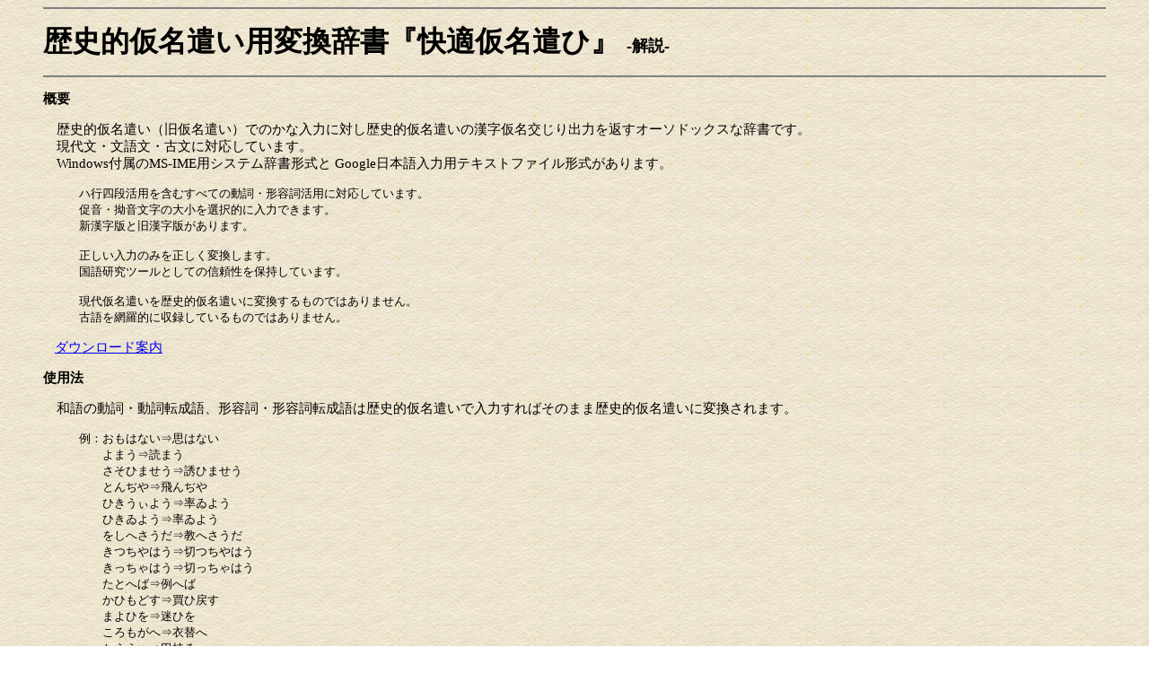

--- FILE ---
content_type: text/html
request_url: http://www5a.biglobe.ne.jp/accent/form/henkan.htm
body_size: 37745
content:
<html>

<head>
<meta http-equiv="Content-Type"
content="text/html; charset=x-sjis">
<meta name="description"
content="文語を入力するための変換辞書　歴史的仮名遣い用入力アプリ　旧仮名遣いによる和文入力 古文入力 旧漢字入力　国語国文科">
<meta name="GENERATOR" content="Microsoft FrontPage Express 2.0">
<title>歴史的仮名遣いによる変換辞書</title>
<link rel="stylesheet" href="94.css" type="text/css">
</head>

<body background="kanaimage/bgwall.jpg">

<blockquote>
    <hr noshade>
    <p><font color="#000000" size="6" face="ＭＳ Ｐ明朝"><strong>歴史的仮名遣い用変換辞書『快適仮名遣ひ』
    </strong></font><font color="#000000" size="4"
    face="ＭＳ Ｐ明朝"><strong>-解説-</strong></font></p>
    <hr noshade>
    <p><strong>概要</strong></p>
    <p>　歴史的仮名遣い（旧仮名遣い）でのかな入力に対し歴史的仮名遣いの漢字仮名交じり出力を返すオーソドックスな辞書です。<br>
    　現代文・文語文・古文に対応しています。<br>
    　Windows付属のMS-IME用システム辞書形式と
    Google日本語入力用テキストファイル形式があります。</p>
    <blockquote>
        <p><font size="2">ハ行四段活用を含むすべての動詞・形容詞活用に対応しています。<br>
        促音・拗音文字の大小を選択的に入力できます。<br>
        新漢字版と旧漢字版があります。</font></p>
        <p><font size="2">正しい入力のみを正しく変換します。<br>
        国語研究ツールとしての信頼性を保持しています。</font></p>
        <p><font size="2">現代仮名遣いを歴史的仮名遣いに変換するものではありません。<br>
        古語を網羅的に収録しているものではありません。</font></p>
    </blockquote>
</blockquote>

<blockquote>
    <p><font size="2">　</font><a
    href="http://accent.main.jp/kana/DL2.htm">ダウンロード案内</a></p>
    <p><strong>使用法</strong></p>
    <p>　和語の動詞・動詞転成語、形容詞・形容詞転成語は歴史的仮名遣いで入力すればそのまま歴史的仮名遣いに変換されます。</p>
    <blockquote>
        <p><font size="2" face="ＭＳ ゴシック">例：</font><font
        size="2">おもはない⇒思はない<br>
        </font><font size="2" face="ＭＳ ゴシック">　　</font><font
        size="2">よまう⇒読まう<br>
        </font><font size="2" face="ＭＳ ゴシック">　　</font><font
        size="2">さそひませう⇒誘ひませう<br>
        </font><font size="2" face="ＭＳ ゴシック">　　</font><font
        size="2">とんぢや⇒飛んぢや<br>
        </font><font size="2" face="ＭＳ ゴシック">　　</font><font
        size="2">ひきうぃよう⇒率ゐよう<br>
        </font><font size="2" face="ＭＳ ゴシック">　　</font><font
        size="2">ひきゐよう⇒率ゐよう</font><font
        size="2" face="ＭＳ ゴシック"><br>
        　　</font><font size="2">をしへさうだ⇒教へさうだ<br>
        </font><font size="2" face="ＭＳ ゴシック">　　</font><font
        size="2">きつちやはう⇒切つちやはう<br>
        </font><font size="2" face="ＭＳ ゴシック">　　</font><font
        size="2">きっちゃはう⇒切っちゃはう<br>
        </font><font size="2" face="ＭＳ ゴシック">　　</font><font
        size="2">たとへば⇒例へば<br>
        </font><font size="2" face="ＭＳ ゴシック">　　</font><font
        size="2">かひもどす⇒買ひ戻す<br>
        </font><font size="2" face="ＭＳ ゴシック">　　</font><font
        size="2">まよひを⇒迷ひを<br>
        </font><font size="2" face="ＭＳ ゴシック">　　</font><font
        size="2">ころもがへ⇒衣替へ<br>
        </font><font size="2" face="ＭＳ ゴシック">　　</font><font
        size="2">たううぇ⇒田植ゑ<br>
        </font><font size="2" face="ＭＳ ゴシック">　　</font><font
        size="2">たうゑ⇒田植ゑ<br>
        </font><font size="2" face="ＭＳ ゴシック">　　</font><font
        size="2">いはばしる⇒石走る<br>
        </font><font size="2" face="ＭＳ ゴシック">　　</font><font
        size="2">あをからう⇒青からう<br>
        </font><font size="2" face="ＭＳ ゴシック">　　</font><font
        size="2">きびしう⇒厳しう<br>
        </font><font size="2" face="ＭＳ ゴシック">　　</font><font
        size="2">えらさうに⇒偉さうに<br>
        </font><font size="2" face="ＭＳ ゴシック">　　</font><font
        size="2">わづらはしくつて⇒煩はしくつて<br>
        </font><font size="2" face="ＭＳ ゴシック">　　</font><font
        size="2">あをによし⇒青丹よし</font></p>
        <p><font size="2">　促音・拗音は小字で入力すれば小字に、並（大）字で入力すれば並字に変換しますが、一語内ではどちらかに統一して下さい。<br>
        　wi（うぃ）、we（うぇ）と入力すれば「ゐ、ゑ」と同じとみなして変換します。</font></p>
        <p><font size="2">　不正確な入力では正しく変換されません。特に次のような間違いに気を付けて下さい。</font></p>
        <blockquote>
            <p><font size="2">×おしへる
            ○をしへる　　×そびへる
            ○そびえる　　　</font><a
            href="http://accent.main.jp/kana/tyuui.htm"><font
            size="2">参考</font></a></p>
        </blockquote>
        <p><font size="2">　変換キーの複数回押下、変換区切りの変更が必要となることがあります。また、変換区切りが妥当でなくても正しい語形が得られたところで確定することが推奨されます。学習機能により徐々に使いやすくなっていきます。</font></p>
    </blockquote>
    <p>　文語の活用・助動詞、漢文訓読体、候文体などにも対応していますので古文入力、国文学・日本史関係のテキスト入力にも便利です。</p>
    <blockquote>
        <p><font size="2" face="ＭＳ ゴシック">例：</font><font
        size="2">をしへん⇒教へん<br>
        </font><font size="2" face="ＭＳ ゴシック">　　</font><font
        size="2">あづくれば⇒預くれば<br>
        </font><font size="2" face="ＭＳ ゴシック">　　</font><font
        size="2">あをかりける⇒青かりける<br>
        </font><font size="2" face="ＭＳ ゴシック">　　</font><font
        size="2">したがはざりき⇒従はざりき⇒隨はざりき⇒順はざりき<br>
        </font><font size="2" face="ＭＳ ゴシック">　　</font><font
        size="2">さうらひたまひけり⇒候ひ給ひけり<br>
        </font><font size="2" face="ＭＳ ゴシック">　　</font><font
        size="2">さふらひたまひけり⇒候ひ給ひけり<br>
        </font><font size="2" face="ＭＳ ゴシック">　　</font><font
        size="2">さぶらひたまひけり⇒候ひ給ひけり⇒侍ひ給ひけり<br>
        </font><font size="2" face="ＭＳ ゴシック">　　</font><font
        size="2">いはんや⇒言はんや⇒況や⇒*況<br>
        </font><font size="2" face="ＭＳ ゴシック">　　</font><font
        size="2">ござなくさうらふ⇒御座なく候⇒御座無く候⇒*無御座候　　　　　　　　　*＝拡大版限定（以下同じ）</font></p>
        <p><font size="2">錯誤による変換などを防ぐため、一部の語形の収録を避けています。</font></p>
        <p><font size="2" face="ＭＳ ゴシック">　　例：</font><font
        size="2">動詞のウ音便形は独立しては収録してありません。一旦「～うて」または「～うた」の形で変換してください。
        （つかうて⇒仕うて　など）<br>
        </font><font size="2" face="ＭＳ ゴシック">　　　　</font><font
        size="2">サ行四段動詞のイ音便形、マ・バ行四段動詞のウ音便形（差いて　頼うだ　など）の収録は限定的に留めています。</font></p>
        <p>古文入力の際には最初は助動詞・助詞などの部分が無駄に漢字変換されてしまうことがありますので訂正してください。だんだん落ち着いていきます。<br>
        その他、予測変換、文節未満での変換、変換区切りの変更や、長い平仮名部分はそのまま確定するなどの工夫で効率的に目的の語形を得て下さい。<br>
        また、古語については語彙・語法を網羅しているものではありません。次のような工夫をお勧めします。</p>
        <p><font size="2" face="ＭＳ ゴシック">　　例：</font><font
        size="2">稀な語、例えば動詞「あがふ」の漢字表記「贖ふ」は「あがふ」と入力せずに「あがなふ⇒贖ふ」とする。<br>
        </font><font size="2" face="ＭＳ ゴシック">　　　　</font><font
        size="2">和漢混交文での返り読み、例えば「不着けり」の漢字部分は一字ずつ入力する。<br>
        </font><font size="2" face="ＭＳ ゴシック">　　　　</font><font
        size="2">送り仮名が過剰のときは削除する。</font></p>
    </blockquote>
    <p><font size="3"><strong><br>
    　入力の重要ヒント「変換の区切りの変更」</strong></font></p>
    <blockquote>
        <table border="1" cellpadding="2" cellspacing="0">
            <tr>
                <td><font size="2"><strong>意図しない区切りで変換された場合は区切りを変更しましょう。
                [Shift]＋[→]（または[←]）を使用します。</strong></font><p><font
                size="2"><strong>　</strong>　「<u>亜</u> <u>羽場</u>」と変換された状態を「会はねば」に変更する場合は[Shift]と同時に[→]を１回（１文字分）押してから変換して下さい。</font></p>
                <p><font size="2">　　「<u>違へる</u>」と変換された状態を「田が減る」に変更する場合は[Shift]と同時に[←]を２回（２文字分）押してから変換して下さい。</font></p>
                <p><font size="2">　　「<u>泣いてでも</u>」と変換された状態から「*泣いてゞも」を得るには[Shift]と[←]で「<u>ない</u></font><font
                size="1"> </font><font size="2"><u>てでも</u>」の区切りに変えて変換します。</font></p>
                <p><font size="2">　　参考：MS-IME用において正しく変換される<strong>最短の区切り</strong>は次の通りです（これより短い入力では目的の語形に変換されません）。<br>
                <strong>　　　</strong>動詞の場合は「活用形」<br>
                　　　　おもは（思は）　おもひ（思ひ）　おもふ（思ふ）　おもへ（思へ）　おもつ（思つ）　おもっ（思っ）<br>
                　　　　あへが（喘が）　あへぎ（喘ぎ）　あへぐ（喘ぐ）　あへげ（喘げ）　あへい（喘い）<br>
                　　　　をがま（拝ま）　をがみ（拝み）　をがむ（拝む）　をがめ（拝め）　をがん（拝ん）<br>
                　　　　とぢ（閉ぢ）　とづ（閉づ）<br>
                　　　　つかへ（仕へ）　つかふ（仕ふ）　　など<br>
                　　　形容詞の場合は「語幹」（シク活用は「し」を含める）<br>
                　　　　あを（青）　うるはし（麗し）　　など</font></p>
                <p><font size="2"><strong>　連語、複合語、接頭語、接尾語などがうまく変換されない場合は部分に分けて変換して下さい。</strong></font></p>
                </td>
            </tr>
        </table>
    </blockquote>
    <hr noshade>
    <p>　和語の動詞・形容詞以外について</p>
    <blockquote>
        <p><font size="2">和語の動詞・形容詞以外については、基本版では漢字仮名交じりの基礎語彙については一定数収録していますが、仮名を含まない出力のものは収録していません。現代仮名遣いでの入力・変換で済ませて下さい。<br>
        *拡大版では仮名を含まない基礎語彙や熟語も収録しています。後述の「基本版と拡大版について」参照。</font></p>
    </blockquote>
    <p>　漢語について</p>
    <blockquote>
        <p><font size="2">入力におけるkwa（くぁ）、gwa（ぐぁ）を、
        くゎ、ぐゎ　と同じとみなして変換します。（並字入力は必ず
        くわ、ぐわ で行います。）<br>
        漢語は拡大版においても網羅的に収録しているものではありません。現代仮名遣いでの入力・変換を援用してください。</font></p>
        <p><font size="2">*オプションの「</font><a
        href="http://accent.main.jp/kana/jionhenkan.htm"><font
        size="2">字音単漢字辞書</font></a><font size="2">」は字音仮名遣いに完全対応しています。</font></p>
    </blockquote>
    <p>　旧漢字について</p>
    <blockquote>
        <p><font size="2">旧漢字版はすべての入力に対して旧漢字を出力するものではありません。この辞書が収録している語の範囲においてのみ旧・異体字を表示します。また、正しい歴史的仮名遣いおよび字音仮名遣いで入力されたもの以外は旧漢字に変換しません。<br>
        逆に旧漢字版において旧漢字への変換が過回帰的と感じられた場合は現代仮名遣いで入力して新漢字での変換形を得て下さい。<br>
        この辞書が関与しない部分の旧漢字入力は各自の方法で行って下さい。</font></p>
        <blockquote>
            <p><font size="2">MS-IME用のヒント<br>
            １．言語バーの「あ」または「A」を右クリック→プロパティ→詳細設定→辞書/学習→単漢字辞書にチェック。<br>
            ２．プロパティ→詳細設定→変換→詳細設定→変換文字を制限しないにチェック。</font></p>
        </blockquote>
        <p><font size="2">さらに高度なレベルの字体表示のためには別途漢字入力専門ソフトの導入をお勧めします。</font></p>
    </blockquote>
    <p align="right">　<font size="2">*＝拡大版限定</font></p>
    <hr noshade>
</blockquote>

<blockquote>
    <p><a name="基本版"><strong>基本版</strong></a><strong>と拡大版について</strong></p>
    <p><strong>　基本版と拡大版の収録内容は基本的に重複していません。</strong>　</p>
    <p>　<strong>基本版</strong>の収録範囲は和語の動詞、形容詞、主な助動詞、主な<strong>漢字仮名交じり</strong>の基礎語句です。尋常な文章の入力に向いています。</p>
    <p><font size="2">　　基本版の<strong>収録語数</strong>参考：旧漢字版の「い」の部で「言」で始まる項目数　MS-IME用
    385　　Google日本語入力用 319 (システムがハ行動詞に対応しているためやや少く済んでいる)</font></p>
    <p>　<strong>拡大版</strong>は歴史的仮名遣いでの入力に慣れた方や、古文・文語文を集中して入力する方などが<strong>基本版に追加して（並行して）</strong>使用するものです。<br>
    　動詞・形容詞以外の歴史的仮名遣い打鍵と、その他の実用的便宜も想定して次のものを収録しています。<br>
    　国文学、日本史関係のレポート、論文執筆などにもお使いください。</p>
    <blockquote>
        <p><font size="2">平仮名のみの動詞・形容詞文節　※1<br>
        片仮名を含む語<br>
        踊り字（一の字点）適用の語形　※2<br>
        主な漢文定型・仮名なし候文定型<br>
        <strong>漢字仮名交じりでない</strong>和語・準和語の主な基礎語句　※3<br>
        <strong>漢字仮名交じりの</strong>基礎語句のうち比較的長めのもの<br>
        一字漢語<br>
        仮名で書き分け可能な主な同音異義熟語<br>
        字音仮名遣いで打鍵数が減少する漢字およびそれを含む主な熟語<br>
        主な成句・ことわざ<br>
        主要地名・苗字<br>
        有名俳句・短歌　※4<br>
        国文学関係の基礎用語　※5<br>
        日本史関係の基礎用語　※5<br>
        主な合字・約物　※6</font></p>
        <p><font size="2" face="ＭＳ ゴシック">　※1
        例：</font><font size="2">もつともらしからう</font></p>
        <p><font size="2" face="ＭＳ ゴシック">　※2
        例：</font><font size="2">あぢははう⇒味はゝう<br>
        </font><font size="2" face="ＭＳ ゴシック">　　　　　</font><font
        size="2">いはば⇒言はゞ</font></p>
        <blockquote>
            <p><font size="2">語境界を跨いで踊り字を適用することがあります。<br>
            濁音の仮名の後の「ゞ、ヾ」を誤読のおそれのない限りにおいて「ゝ、ヽ」とすることがあります。<br>
            小字（っゃゅょゎぁ）を含む入力の語の変換には踊り字を適用しません。<br>
            一の字点の単独入力は「いちの」、二の字点は「にの」、〃は「のの」、々は「のま」、縦書き用のくの字点の上下分割入力は「くの」「ぐの」で行えます。</font></p>
        </blockquote>
        <p><font size="2" face="ＭＳ ゴシック">　※3 </font><font
        size="2">例</font><font size="2"
        face="ＭＳ ゴシック">：</font><font size="2">けふはたうとうにはのあふひのうへのはうにてふてふがきたやうだ⇒今日は到頭庭の葵の上の方に蝶々が来た様だ</font></p>
        <p><font size="2" face="ＭＳ ゴシック">　※4 </font><font
        size="2">初句のみの入力で全体を出力します。<br>
        </font><font size="2" face="ＭＳ ゴシック">　　　例：</font><font
        size="2">ゆくあきの⇒ゆく秋の大和の国の薬師寺の塔の上なるひとひらの雲</font></p>
        <p><font size="2" face="ＭＳ ゴシック">　※5 </font><font
        size="2">国文学・日本史基礎用語集として使えます。<br>
        </font><font size="2" face="ＭＳ ゴシック">　　　例：</font><font
        size="2">こうにんぢやうぐわんじだいはりつりやうせいぢからせつくわんせいぢへとうつりゆきながら、りよううんしふやけいこくしふなどの⇒<br>
        </font><font size="2" face="ＭＳ ゴシック">　　　　　</font><font
        size="2">弘仁貞観時代は律令政治から摂関政治へと移り行きながら、凌雲集や経国集などの</font></p>
        <p><font size="2" face="ＭＳ ゴシック">　※6 </font><font
        size="2">うた・いほり（<img
        src="http://accent.main.jp/kana/image/ihori.gif"
        width="12" height="15">）、こと（<img
        src="http://accent.main.jp/kana/image/koto.gif" width="9"
        height="16"> ）、とも（<img
        src="http://accent.main.jp/kana/image/tomo.gif"
        width="13" height="14">）、ます（<img
        src="http://accent.main.jp/kana/image/masu.gif"
        width="12" height="12">）、より（<img
        src="http://accent.main.jp/kana/image/yori.gif"
        width="10" height="16">）　　など</font></p>
        <p><font size="2">長い入力の語について<br>
        極端に長い（12字以上）入力の語は一つまたは二つ目までの意味要素のみでも収録しています。<br>
        <br>
        　例：いふはやすく⇒言ふは易く行ふは難し<br>
        　　　ふくう⇒不空羂索観音</font></p>
    </blockquote>
    <p><font size="2">　　現代仮名遣いとの相違のないものは収録していません。ただし促音、拗音を含むものは大(並)字による語形を収録しています。</font></p>
    <p><font size="2">　　拡大版の<strong>収録語数</strong>参考：国文学用語のうち「集」で終わる固有書名の項目　398（異入力・異体字による重複を含む）</font></p>
    <p><font size="2">　　膨大な数の名詞類のデフォルト収録には限りがあります。ご利用者それぞれの辞書学習機能によって、より快適な入力環境をお作り下さい。<br>
    　　特に収録を推奨する語がありましたらぜひ下記フォームからお送り下さい。</font></p>
    <p><font size="2">　　なお、オプションとして</font><a
    href="http://accent.main.jp/kana/jionhenkan.htm"><font
    size="2">字音単漢字辞書</font></a><font size="2">を用意しています。</font></p>
    <p>　<br>
    <strong>　収録語比較表</strong>（旧漢字版「あ」部より抜粋）</p>
    <blockquote>
        <table border="1" cellspacing="0">
            <tr>
                <td valign="top">　</td>
                <td valign="top"><p align="center"><font size="2">入力</font></p>
                </td>
                <td valign="top"><font size="2">基本版</font></td>
                <td align="center" valign="top"><font size="2">拡大版</font></td>
                <td valign="top" rowspan="55"><font size="2">字音単漢字辞書</font><p><font
                size="2">あう<br>
                央<br>
                桜<br>
                櫻<br>
                鸚<br>
                奥<br>
                奧<br>
                襖<br>
                墺<br>
                懊<br>
                澳<br>
                鏖<br>
                鴬<br>
                鶯<br>
                鴦<br>
                媼 </font></p>
                <p><font size="2">あふ<br>
                凹<br>
                圧<br>
                壓<br>
                押<br>
                鴨</font></p>
                </td>
            </tr>
            <tr>
                <td valign="top" rowspan="3"><font size="2">動詞</font></td>
                <td valign="top"><font size="2">あふ</font></td>
                <td valign="top"><font size="2">會ふ<br>
                合ふ<br>
                遇ふ<br>
                遭ふ<br>
                逢ふ<br>
                和ふ<br>
                敢ふ<br>
                饗ふ<br>
                相婚ふ</font></td>
                <td valign="top"><font size="2">-<br>
                -<br>
                -<br>
                -<br>
                -<br>
                -<br>
                -<br>
                -<br>
                -</font></td>
            </tr>
            <tr>
                <td valign="top"><font size="2">(活用)</font></td>
                <td valign="top"><font size="2">○収録<br>
                -</font></td>
                <td><font size="2">-<br>
                ○踊り字適用形収録</font></td>
            </tr>
            <tr>
                <td valign="top"><font size="2">(助動詞)</font></td>
                <td valign="top"><font size="2">○収録<br>
                -</font></td>
                <td><font size="2">-<br>
                ○補遺収録・踊り字適用形収録</font></td>
            </tr>
            <tr>
                <td valign="top" rowspan="3"><font size="2">形容詞</font></td>
                <td valign="top"><font size="2">あをい</font></td>
                <td valign="top"><font size="2">靑い<br>
                蒼い</font></td>
                <td valign="top"><font size="2">-<br>
                -</font></td>
            </tr>
            <tr>
                <td valign="top"><font size="2">(語幹)</font></td>
                <td valign="top"><font size="2">○収録<br>
                -</font></td>
                <td valign="top"><font size="2">-<br>
                ○踊り字適用形収録</font></td>
            </tr>
            <tr>
                <td valign="top"><font size="2">(活用・助動詞)</font></td>
                <td valign="top"><font size="2">○収録<br>
                -</font></td>
                <td valign="top"><font size="2">-<br>
                ○補遺収録・踊り字適用形収録</font></td>
            </tr>
            <tr>
                <td valign="top" rowspan="2"><font size="2">平仮名のみ</font></td>
                <td valign="top"><font size="2">あげなくつちや</font></td>
                <td valign="top"><font size="2">-</font></td>
                <td valign="top"><font size="2">あげなくつちや</font></td>
            </tr>
            <tr>
                <td valign="top"><font size="2">あらまほしかり</font></td>
                <td valign="top"><font size="2">-</font></td>
                <td valign="top"><font size="2">あらまほしかり</font></td>
            </tr>
            <tr>
                <td valign="top"><font size="2">片仮名入り</font></td>
                <td valign="top"><font size="2">あんべかんめり</font></td>
                <td valign="top"><font size="2">-<br>
                -<br>
                -</font></td>
                <td valign="top"><font size="2">あンべかンめり<br>
                有ンべかンめり<br>
                在ンべかンめり</font></td>
            </tr>
            <tr>
                <td valign="top" rowspan="3"><font size="2">踊り字</font></td>
                <td valign="top"><font size="2">あたたかからう</font></td>
                <td valign="top"><font size="2">-<br>
                -</font></td>
                <td valign="top"><font size="2">暖かゝらう<br>
                温かゝらう</font></td>
            </tr>
            <tr>
                <td valign="top"><font size="2">あはば</font></td>
                <td valign="top"><font size="2">-<br>
                -<br>
                -<br>
                -<br>
                -<br>
                -</font></td>
                <td valign="top"><font size="2">會はゞ<br>
                合はゞ<br>
                遇はゞ<br>
                遭はゞ<br>
                逢はゞ<br>
                相婚はゞ</font></td>
            </tr>
            <tr>
                <td valign="top"><font size="2">あわてて</font></td>
                <td valign="top"><font size="2">-<br>
                -</font></td>
                <td valign="top"><font size="2">慌てゝ<br>
                あわてゝ</font></td>
            </tr>
            <tr>
                <td valign="top"><font size="2">漢文定型</font></td>
                <td valign="top"><font size="2">あによく</font></td>
                <td valign="top"><font size="2">豈能く<br>
                豈に能く<br>
                -</font></td>
                <td valign="top"><font size="2">-<br>
                -<br>
                豈能</font></td>
            </tr>
            <tr>
                <td valign="top"><font size="2">候文定型</font></td>
                <td valign="top"><font size="2">あひなりさうらふ</font></td>
                <td valign="top"><font size="2">相成り候<br>
                -</font></td>
                <td valign="top"><font size="2">-<br>
                相成候</font></td>
            </tr>
            <tr>
                <td valign="top" rowspan="7"><font size="2">基礎語句</font></td>
                <td valign="top"><font size="2">あうぃ</font></td>
                <td valign="top"><font size="2">-</font></td>
                <td valign="top"><font size="2">藍</font></td>
            </tr>
            <tr>
                <td valign="top"><font size="2">あさがほ</font></td>
                <td valign="top"><font size="2">-<br>
                -</font></td>
                <td valign="top"><font size="2">朝顏<br>
                槿</font></td>
            </tr>
            <tr>
                <td valign="top"><font size="2">あひこ</font></td>
                <td valign="top"><font size="2">相こ<br>
                -</font></td>
                <td valign="top"><font size="2">-<br>
                相子</font></td>
            </tr>
            <tr>
                <td valign="top"><font size="2">あひだ</font></td>
                <td valign="top"><font size="2">-<br>
                -<br>
                -</font></td>
                <td valign="top"><font size="2">間<br>
                閒<br>
                あひだ</font></td>
            </tr>
            <tr>
                <td valign="top"><font size="2">あひびき</font></td>
                <td valign="top"><font size="2">逢ひ引き<br>
                逢引き<br>
                -<br>
                -<br>
                -<br>
                合挽き<br>
                -</font></td>
                <td valign="top"><font size="2">-<br>
                -<br>
                逢引<br>
                媾曵<br>
                あひゞき<br>
                -<br>
                合挽 </font></td>
            </tr>
            <tr>
                <td valign="top"><font size="2">あゐ</font></td>
                <td valign="top"><font size="2">-</font></td>
                <td valign="top"><font size="2">藍</font></td>
            </tr>
            <tr>
                <td valign="top"><font size="2">あをあを</font></td>
                <td valign="top"><font size="2">-</font></td>
                <td valign="top"><font size="2">靑々</font></td>
            </tr>
            <tr>
                <td valign="top"><font size="2">長めのもの</font></td>
                <td valign="top"><font size="2">あひみたがひ</font></td>
                <td valign="top"><font size="2">-</font></td>
                <td valign="top"><font size="2">相身互ひ</font></td>
            </tr>
            <tr>
                <td valign="top" rowspan="2"><font size="2">一字漢語</font></td>
                <td valign="top"><font size="2">あく</font></td>
                <td valign="top"><font size="2">-</font></td>
                <td valign="top"><font size="2">惡</font></td>
            </tr>
            <tr>
                <td valign="top"><font size="2">あつ</font></td>
                <td valign="top"><font size="2">-</font></td>
                <td valign="top"><font size="2">壓</font></td>
            </tr>
            <tr>
                <td valign="top" rowspan="7"><font size="2">同音熟語</font></td>
                <td valign="top"><font size="2">あいしゃう</font></td>
                <td valign="top"><font size="2">-</font></td>
                <td valign="top"><font size="2">愛唱</font></td>
            </tr>
            <tr>
                <td valign="top"><font size="2">あいしやう</font></td>
                <td valign="top"><font size="2">-</font></td>
                <td valign="top"><font size="2">愛唱</font></td>
            </tr>
            <tr>
                <td valign="top"><font size="2">あいしょう</font></td>
                <td valign="top"><font size="2">-</font></td>
                <td valign="top"><font size="2">愛稱</font></td>
            </tr>
            <tr>
                <td valign="top"><font size="2">あいしよう</font></td>
                <td valign="top"><font size="2">-</font></td>
                <td valign="top"><font size="2">愛稱</font></td>
            </tr>
            <tr>
                <td valign="top"><font size="2">あいせふ</font></td>
                <td valign="top"><font size="2">-</font></td>
                <td valign="top"><font size="2">愛妾</font></td>
            </tr>
            <tr>
                <td valign="top"><font size="2">あひしゃう</font></td>
                <td valign="top"><font size="2">-</font></td>
                <td valign="top"><font size="2">相性</font></td>
            </tr>
            <tr>
                <td valign="top"><font size="2">あひしやう</font></td>
                <td valign="top"><font size="2">-</font></td>
                <td valign="top"><font size="2">相性</font></td>
            </tr>
            <tr>
                <td valign="top" rowspan="2"><font size="2">打鍵数減少</font></td>
                <td valign="top"><font size="2">あいけう</font></td>
                <td valign="top"><font size="2">-</font></td>
                <td valign="top"><font size="2">愛嬌</font></td>
            </tr>
            <tr>
                <td valign="top"><font size="2">あいしう</font></td>
                <td valign="top"><font size="2">-</font></td>
                <td valign="top"><font size="2">哀愁</font></td>
            </tr>
            <tr>
                <td valign="top"><font size="2">成句</font></td>
                <td valign="top"><font size="2">ああいへば</font></td>
                <td valign="top"><font size="2">-<br>
                -<br>
                -<br>
                -</font></td>
                <td valign="top"><font size="2">ああ言へばかう言ふ<br>
                ああ云へばかう云ふ<br>
                あゝ言へばかう言ふ<br>
                あゝ云へばかう云ふ</font></td>
            </tr>
            <tr>
                <td valign="top" rowspan="2"><font size="2">ことわざ</font></td>
                <td valign="top"><font size="2">あめふってぢかたまる</font></td>
                <td valign="top"><font size="2">-</font></td>
                <td valign="top"><font size="2">雨降って地固まる</font></td>
            </tr>
            <tr>
                <td valign="top"><font size="2">あめふつてぢかたまる</font></td>
                <td valign="top"><font size="2">-</font></td>
                <td valign="top"><font size="2">雨降つて地固まる</font></td>
            </tr>
            <tr>
                <td valign="top" rowspan="3"><font size="2">地名</font></td>
                <td valign="top"><font size="2">あかほ </font></td>
                <td valign="top"><font size="2">-</font></td>
                <td valign="top"><font size="2">赤穗</font></td>
            </tr>
            <tr>
                <td valign="top"><font size="2">あぢがさは</font></td>
                <td valign="top"><font size="2">-</font></td>
                <td valign="top"><font size="2">鰺ケ澤</font></td>
            </tr>
            <tr>
                <td valign="top"><font size="2">あひづ</font></td>
                <td valign="top"><font size="2">-</font></td>
                <td valign="top"><font size="2">會津</font></td>
            </tr>
            <tr>
                <td valign="top" rowspan="2"><font size="2">苗字</font></td>
                <td valign="top"><font size="2">あひだ</font></td>
                <td valign="top"><font size="2">-<br>
                -<br>
                -</font></td>
                <td valign="top"><font size="2">合田<br>
                會田<br>
                相田</font></td>
            </tr>
            <tr>
                <td valign="top"><font size="2">あをき</font></td>
                <td valign="top"><font size="2">-</font></td>
                <td valign="top"><font size="2">靑木</font></td>
            </tr>
            <tr>
                <td valign="top"><font size="2">俳句</font></td>
                <td valign="top"><font size="2">あさがほに</font></td>
                <td valign="top"><font size="2">-</font></td>
                <td valign="top"><font size="2">朝顏につるべとられてもらひ水</font></td>
            </tr>
            <tr>
                <td valign="top"><font size="2">短歌関連</font></td>
                <td valign="top"><font size="2">あをによし</font></td>
                <td valign="top"><font size="2">靑丹よし<br>
                -<br>
                -</font></td>
                <td valign="top"><font size="2">-<br>
                靑丹吉<br>
                靑丹よし奈良の都は咲く花の匂ふがごとく今盛りなり</font></td>
            </tr>
            <tr>
                <td valign="top" rowspan="6"><font size="2">国文学</font></td>
                <td valign="top"><font size="2">あきしのげっせいしふ</font></td>
                <td valign="top"><font size="2">-</font></td>
                <td valign="top"><font size="2">秋篠月淸集</font></td>
            </tr>
            <tr>
                <td valign="top"><font size="2">あきしのげつせいしふ
                </font></td>
                <td valign="top"><font size="2">-</font></td>
                <td valign="top"><font size="2">秋篠月淸集</font></td>
            </tr>
            <tr>
                <td valign="top"><font size="2">あらう</font></td>
                <td valign="top"><font size="2">-</font></td>
                <td valign="top"><font size="2">亞浪</font></td>
            </tr>
            <tr>
                <td valign="top"><font size="2">あをとざうし</font></td>
                <td valign="top"><font size="2">-</font></td>
                <td valign="top"><font size="2">靑砥稿花紅彩畫</font></td>
            </tr>
            <tr>
                <td valign="top"><font size="2">あをとざうしはなのにしきうぇ</font></td>
                <td valign="top"><font size="2">-</font></td>
                <td valign="top"><font size="2">靑砥稿花紅彩畫</font></td>
            </tr>
            <tr>
                <td valign="top"><font size="2">あをとざうしはなのにしきゑ</font></td>
                <td valign="top"><font size="2">-</font></td>
                <td valign="top"><font size="2">靑砥稿花紅彩畫</font></td>
            </tr>
            <tr>
                <td valign="top" rowspan="4"><font size="2">日本史</font></td>
                <td valign="top"><font size="2">あうしうかいだう</font></td>
                <td valign="top"><font size="2">-</font></td>
                <td valign="top"><font size="2">奧州街道</font></td>
            </tr>
            <tr>
                <td valign="top"><font size="2">あしをどうざんさうぎ</font></td>
                <td valign="top"><font size="2">-</font></td>
                <td valign="top"><font size="2">足尾銅山爭議</font></td>
            </tr>
            <tr>
                <td valign="top"><font size="2">あまつひこ</font></td>
                <td valign="top"><font size="2">-<br>
                -<br>
                -</font></td>
                <td valign="top"><font size="2">天津彦<br>
                天津日高<br>
                天津日高日子波限建鵜草葺不合命</font></td>
            </tr>
            <tr>
                <td valign="top"><font size="2">あまつひこひこなぎさたけうがやふきあへずのみこと</font></td>
                <td valign="top"><font size="2">-</font></td>
                <td valign="top"><font size="2">天津日高日子波限建鵜草葺不合命</font></td>
            </tr>
            <tr>
                <td valign="top"><font size="2">約物</font></td>
                <td valign="top"><font size="2">あります</font></td>
                <td valign="top"><font size="2">-</font></td>
                <td valign="top"><font size="2">有り<img
                src="kanaimage/masu.gif" width="9" height="9"></font></td>
            </tr>
        </table>
    </blockquote>
    <hr noshade>
    <hr noshade>
    <p><strong>作成：「</strong><a
    href="https://accent.main.jp/kana/index.htm"><strong>歴史的仮名遣い教室</strong></a><strong>」</strong></p>
    <p>　この辞書は歴史的仮名遣いの文章入力時における面倒（送り仮名の一部削除と再入力）解消を目的としてデザインし、2006年にβ版発表、2008年から一般に頒布しているものです。歴史的仮名遣い入力の語が正しく変換される快適な感覚をぜひご体験下さい。</p>
    <p>　中核部分（現代語の動詞・形容詞回り）については網羅的で丁寧な採録を行っており、また泡沫語・不正/錯誤形<font
    size="2">※</font>などを完全に排除していますので、勉学や業務・研究用の辞書として安心してお使いいただける品質を誇ります。</p>
    <p align="right">　</p>
    <p>　改良のための<a name="アンケート">アンケート</a>にご協力ください。</p>
    <blockquote>
        <table border="1" cellspacing="0">
            <tr>
                <td><form action="kanahenkan.cgi" method="POST">
                    <p><font size="2">　一部記入のみで結構です。</font></p>
                    <p><font size="2">　新たに採録してほしい語<br>
                    　<textarea name="S2" rows="1" cols="23"></textarea></font><br>
                    <font size="2">　使用後のご感想・ご要望など<br>
                    　<textarea name="iken" rows="2" cols="60"></textarea></font><br>
                    <font size="2">　<input type="submit"
                    value="送信"></font></p>
                </form>
                </td>
            </tr>
        </table>
    </blockquote>
    <p>　<a href="https://twitter.com/share"
    class="twitter-share-button" data-lang="en">Tweet</a> <script>!function(d,s,id){var js,fjs=d.getElementsByTagName(s)[0];if(!d.getElementById(id)){js=d.createElement(s);js.id=id;js.src="//platform.twitter.com/widgets.js";fjs.parentNode.insertBefore(js,fjs);}}(document,"script","twitter-wjs");</script></p>
    <p>　<a href="http://accent.main.jp/kana/DL2.htm"><font
    size="2">ダウンロード案内</font></a></p>
    <p>　<font size="2">サイト</font><a
    href="http://accent.main.jp/kana/index.htm"><font size="2">歴史的仮名遣い教室</font></a></p>
    <p><font size="2">　参考：</font><a
    href="http://accent.main.jp/kana/insta.htm"><font size="2">MS-IMEへのインストール</font></a><font
    size="2">について</font></p>
    <script language="JavaScript"> 
<!--
document.write("<img src='report/report.cgi?");
document.write(document.referrer+"' width=1 height=1>");
// -->
</script><p align="right"><font
    size="1">※例えば「こうて」と入力すると、乞うて・請うて・恋うて・戀うて　と変換するが、買うて　とは変換しない。（「買うて」は「かうて」で変換される。）</font></p>
</blockquote>
</body>
</html>


--- FILE ---
content_type: text/css
request_url: http://www5a.biglobe.ne.jp/accent/form/94.css
body_size: 26
content:
body {
font-size: 94%;
}